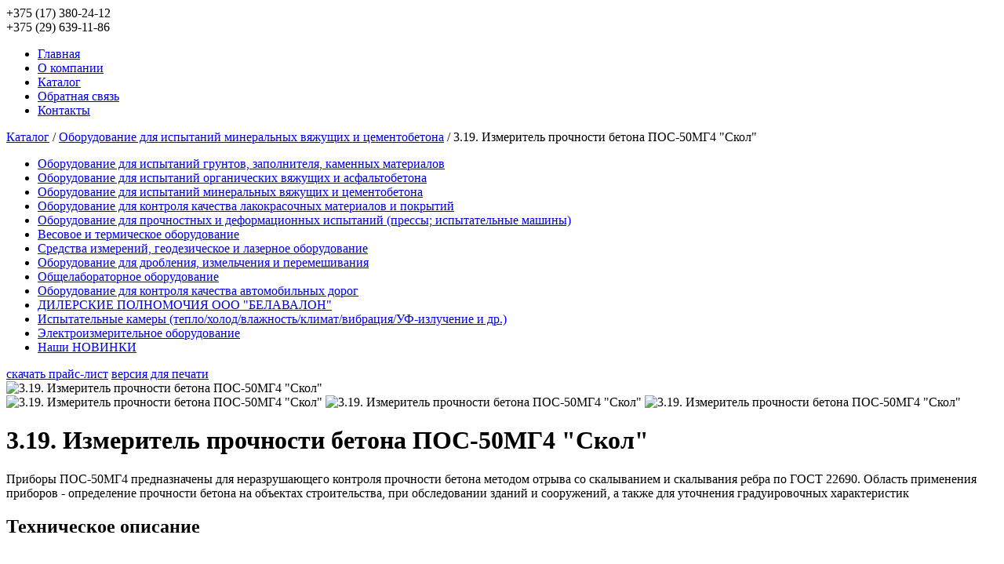

--- FILE ---
content_type: text/html; charset=utf-8
request_url: http://belavalon.by/katalog/product/view/3/202
body_size: 8336
content:
<?xml version="1.0" encoding="utf-8"?>
<!DOCTYPE html PUBLIC "-//W3C//DTD XHTML 1.0 Strict//EN" "http://www.w3.org/TR/xhtml1/DTD/xhtml1-strict.dtd">
<html xmlns="http://www.w3.org/1999/xhtml" xml:lang="ru-ru" lang="ru-ru" dir="ltr" >
  <head>
      <base href="http://belavalon.by/katalog/product/view/3/202" />
  <meta http-equiv="content-type" content="text/html; charset=utf-8" />
  <meta name="generator" content="Joomla! - Open Source Content Management" />
  <title>3.19. Измеритель прочности бетона  ПОС-50МГ4 &quot;Скол&quot;</title>
  <link href="/templates/atomic/favicon.ico" rel="shortcut icon" type="image/vnd.microsoft.icon" />
  <link rel="stylesheet" href="http://belavalon.by/components/com_jshopping/css/default.css" type="text/css" />
  <link rel="stylesheet" href="http://belavalon.by/components/com_jshopping/css/jquery.lightbox-0.5.css" type="text/css" />
  <script src="http://belavalon.by/components/com_jshopping/js/jquery/jquery-1.6.2.min.js" type="text/javascript"></script>
  <script src="http://belavalon.by/components/com_jshopping/js/jquery/jquery-noconflict.js" type="text/javascript"></script>
  <script src="http://belavalon.by/components/com_jshopping/js/jquery/jquery.media.js" type="text/javascript"></script>
  <script src="http://belavalon.by/components/com_jshopping/js/functions.js" type="text/javascript"></script>
  <script src="http://belavalon.by/components/com_jshopping/js/validateForm.js" type="text/javascript"></script>
  <script src="http://belavalon.by/components/com_jshopping/js/jquery/jquery.lightbox-0.5.pack.js" type="text/javascript"></script>
  <script type="text/javascript">
function initJSlightBox(){
                jQuery("a.lightbox").lightBox({
                    imageLoading: "http://belavalon.by/components/com_jshopping/images/loading.gif",
                    imageBtnClose: "http://belavalon.by/components/com_jshopping/images/close.gif",
                    imageBtnPrev: "http://belavalon.by/components/com_jshopping/images/prev.gif",
                    imageBtnNext: "http://belavalon.by/components/com_jshopping/images/next.gif",
                    imageBlank: "http://belavalon.by/components/com_jshopping/images/blank.gif",
                    txtImage: "Изображение",
                    txtOf: "из"
                });
            }
            jQuery(function() { initJSlightBox(); });
  </script>

    <link rel="stylesheet" href="/templates/atomic/css/template.css" type="text/css" />
    <script type="text/javascript" src="http://code.jquery.com/jquery-1.9.1.min.js"></script>
    <script type="text/javascript" src="/templates/atomic/js/template.js"></script>
  </head>
          <body>
        <div class="content_wrapper">
          <div class="top">
            <div class="logo"><a href="/"></a></div>
            <div class="phones"><div class="inline-div">+375 (17) <span>380-24-12</span></div><div class="inline-div">+375 (29) <span>639-11-86</span></div></div>
          </div>
          <div class="topmenu">
                          <!-- The class on the root UL tag was changed to match the Blueprint nav style -->
<ul class="joomla-nav">
<li class="item101"><a href="/" >Главная</a></li><li class="item107"><a href="/o-kompanii" >О компании</a></li><li id="current" class="selected item118"><a href="/katalog" >Каталог</a></li><li class="item120"><a href="/obratnaya-svyaz" >Обратная связь</a></li><li class="item108"><a href="/kontakty" >Контакты</a></li></ul>

                      </div>
                      <div class="content_catalog">
              <div class="content_top_wrapper_catalog"><div class="content_catalog_top"></div></div>
              <div class="content_catalog_footer"></div>
              <div class="content_catalog_inner">
                                  
<div class="breadcrumbs">
<a href="/katalog" class="pathway">Каталог</a> / <a href="/katalog/category/view/3" class="pathway">Оборудование для испытаний минеральных вяжущих и цементобетона</a> / <span>3.19. Измеритель прочности бетона  ПОС-50МГ4 &quot;Скол&quot;</span></div>

                                <div class="catalog_left">
                                      <ul class="catalog_menu">
		<li>
			<div class="jshop_menu_level_0" style="display: block;">
									<a href="/katalog/category/view/1" title="Оборудование для испытаний грунтов, заполнителя, каменных материалов">Оборудование для испытаний грунтов, заполнителя, каменных материалов</a>
							</div>
		</li>
					<li>
			<div class="jshop_menu_level_0" style="display: block;">
									<a href="/katalog/category/view/2" title="Оборудование для испытаний органических вяжущих и асфальтобетона">Оборудование для испытаний органических вяжущих и асфальтобетона</a>
							</div>
		</li>
					<li>
			<div class="jshop_menu_level_0" style="display: block;">
									<a href="/katalog/category/view/3" class="active" title="Оборудование для испытаний минеральных вяжущих и цементобетона">Оборудование для испытаний минеральных вяжущих и цементобетона</a>
							</div>
		</li>
					<li>
			<div class="jshop_menu_level_0" style="display: block;">
									<a href="/katalog/category/view/4" title="Оборудование для контроля качества лакокрасочных материалов и покрытий">Оборудование для контроля качества лакокрасочных материалов и покрытий</a>
							</div>
		</li>
					<li>
			<div class="jshop_menu_level_0" style="display: block;">
									<a href="/katalog/category/view/5" title="Оборудование для прочностных и деформационных испытаний (прессы; испытательные машины)">Оборудование для прочностных и деформационных испытаний (прессы; испытательные машины)</a>
							</div>
		</li>
					<li>
			<div class="jshop_menu_level_0" style="display: block;">
									<a href="/katalog/category/view/6" title="Весовое и термическое оборудование">Весовое и термическое оборудование</a>
							</div>
		</li>
					<li>
			<div class="jshop_menu_level_0" style="display: block;">
									<a href="/katalog/category/view/7" title="Средства измерений, геодезическое и лазерное оборудование">Средства измерений, геодезическое и лазерное оборудование</a>
							</div>
		</li>
					<li>
			<div class="jshop_menu_level_0" style="display: block;">
									<a href="/katalog/category/view/8" title="Оборудование для дробления, измельчения и перемешивания">Оборудование для дробления, измельчения и перемешивания</a>
							</div>
		</li>
					<li>
			<div class="jshop_menu_level_0" style="display: block;">
									<a href="/katalog/category/view/9" title="Общелабораторное оборудование">Общелабораторное оборудование</a>
							</div>
		</li>
					<li>
			<div class="jshop_menu_level_0" style="display: block;">
									<a href="/katalog/category/view/10" title="Оборудование для контроля качества автомобильных дорог">Оборудование для контроля качества автомобильных дорог</a>
							</div>
		</li>
					<li>
			<div class="jshop_menu_level_0" style="display: block;">
									<a href="/katalog/category/view/11" title="ДИЛЕРСКИЕ ПОЛНОМОЧИЯ ООО "БЕЛАВАЛОН"">ДИЛЕРСКИЕ ПОЛНОМОЧИЯ ООО "БЕЛАВАЛОН"</a>
							</div>
		</li>
					<li>
			<div class="jshop_menu_level_0" style="display: block;">
									<a href="/katalog/category/view/12" title="Испытательные камеры (тепло/холод/влажность/климат/вибрация/УФ-излучение и др.)">Испытательные камеры (тепло/холод/влажность/климат/вибрация/УФ-излучение и др.)</a>
							</div>
		</li>
					<li>
			<div class="jshop_menu_level_0" style="display: block;">
									<a href="/katalog/category/view/13" title="Электроизмерительное оборудование">Электроизмерительное оборудование</a>
							</div>
		</li>
					<li>
			<div class="jshop_menu_level_0" style="display: block;">
									<a href="/katalog/category/view/14" title="Наши НОВИНКИ">Наши НОВИНКИ</a>
							</div>
		</li>
			</ul>

                                    <div class="catalog_left_btns">
                    <a class="lnk_price_big" href="/images/price-list.xls">скачать прайс-лист</a>
                    <a class="lnk_print_big" target="_blank" href="/?print">версия для печати</a>
                  </div>
                </div>
                <div class="catalog_right">
                  
<div id="system-message-container">
</div>
                  <script type="text/javascript">
        var translate_not_available = "Нет в наличии";
        var translate_zoom_image = "Увеличить изображение";
    var product_basic_price_volume = 0.0000;
    var product_basic_price_unit_qty = 1;
    var currency_code = "EUR";
    var format_currency = "00 Symb";
    var decimal_count = 2;
    var decimal_symbol = ".";
    var thousand_separator = "";
    var attr_value = new Object();
    var attr_list = new Array();
    var attr_img = new Object();
            var liveurl = 'http://belavalon.by/';
    var liveattrpath = 'http://belavalon.by/components/com_jshopping/files/img_attributes';
    var liveproductimgpath = 'http://belavalon.by/components/com_jshopping/files/img_products';
    var liveimgpath = 'http://belavalon.by/components/com_jshopping/images';
    var urlupdateprice = '/katalog/product/ajax_attrib_select_and_price/202?ajax=1';
    </script><div class="jshop productfull">
<form name="product" method="post" action="/katalog/cart/add" enctype="multipart/form-data" autocomplete="off">
    
    			<div class="product_images">
			<div class="product_master_image">
			
				<span id='list_product_image_middle'>
												<a class="lightbox" id="main_image_full_603" >
					<img id = "main_image_603" src = "http://belavalon.by/components/com_jshopping/files/img_products/full_3.19.1.png" alt="3.19. Измеритель прочности бетона  ПОС-50МГ4 &quot;Скол&quot;" title="3.19. Измеритель прочности бетона  ПОС-50МГ4 &quot;Скол&quot;" />
				</a>
								<a class="lightbox" id="main_image_full_604" style="display:none">
					<img id = "main_image_604" src = "http://belavalon.by/components/com_jshopping/files/img_products/full_3.19.2.jpg" alt="3.19. Измеритель прочности бетона  ПОС-50МГ4 &quot;Скол&quot;" title="3.19. Измеритель прочности бетона  ПОС-50МГ4 &quot;Скол&quot;" />
				</a>
								<a class="lightbox" id="main_image_full_605" style="display:none">
					<img id = "main_image_605" src = "http://belavalon.by/components/com_jshopping/files/img_products/full_3.19.3.jpg" alt="3.19. Измеритель прочности бетона  ПОС-50МГ4 &quot;Скол&quot;" title="3.19. Измеритель прочности бетона  ПОС-50МГ4 &quot;Скол&quot;" />
				</a>
								</span>
							</div>
			<div class="product_slave_image">
								<span id='list_product_image_thumb'>
															<img class="jshop_img_thumb" src="http://belavalon.by/components/com_jshopping/files/img_products/thumb_3.19.1.png" alt="3.19. Измеритель прочности бетона  ПОС-50МГ4 &quot;Скол&quot;" title="3.19. Измеритель прочности бетона  ПОС-50МГ4 &quot;Скол&quot;" onclick="showImage(603)" />
											<img class="jshop_img_thumb" src="http://belavalon.by/components/com_jshopping/files/img_products/thumb_3.19.2.jpg" alt="3.19. Измеритель прочности бетона  ПОС-50МГ4 &quot;Скол&quot;" title="3.19. Измеритель прочности бетона  ПОС-50МГ4 &quot;Скол&quot;" onclick="showImage(604)" />
											<img class="jshop_img_thumb" src="http://belavalon.by/components/com_jshopping/files/img_products/thumb_3.19.3.jpg" alt="3.19. Измеритель прочности бетона  ПОС-50МГ4 &quot;Скол&quot;" title="3.19. Измеритель прочности бетона  ПОС-50МГ4 &quot;Скол&quot;" onclick="showImage(605)" />
													</span>
							</div>
		</div>
		<div class="jshop_prod_short_description">   
			<h1>3.19. Измеритель прочности бетона  ПОС-50МГ4 "Скол"</h1>
			Приборы ПОС-50МГ4 предназначены для неразрушающего контроля прочности бетона методом отрыва со скалыванием и скалывания ребра по ГОСТ 22690.
Область применения приборов - определение прочности бетона на объектах строительства, при обследовании зданий и сооружений, а также для уточнения градуировочных характеристик		</div>  
		<div class="jshop_prod_description">   
			<h2>Техническое описание</h2>
			<p>&nbsp;</p>
<p class="MsoNormal" style="margin-bottom: .0001pt; line-height: normal; mso-outline-level: 1;"><span style="font-size: 10.0pt; font-family: 'Arial','sans-serif'; mso-fareast-font-family: 'Times New Roman'; text-transform: uppercase; mso-font-kerning: 18.0pt; mso-fareast-language: RU;">Измерители прочности бетона ПОС-50МГ4 «Скол», ПОС-50МГ4.О ПОС-50МГ4.П, ПОС-50МГ4.У, ПОС-50МГ4.ОД</span></p>
<p class="MsoNormal" style="margin-bottom: .0001pt; line-height: normal;"><b><span style="font-size: 10.0pt; font-family: 'Arial','sans-serif'; mso-fareast-font-family: 'Times New Roman'; mso-fareast-language: RU;">Утвержден тип средства измерения </span></b></p>
<p class="MsoNormal" style="margin-bottom: .0001pt; line-height: normal;"><b><span style="font-size: 10.0pt; font-family: 'Arial','sans-serif'; mso-fareast-font-family: 'Times New Roman'; mso-fareast-language: RU;">Внесен в Госреестр РФ под № 27498-09 </span></b></p>
<p class="MsoNormal" style="margin-bottom: .0001pt; line-height: normal;"><b><span style="font-size: 10.0pt; font-family: 'Arial','sans-serif'; mso-fareast-font-family: 'Times New Roman'; mso-fareast-language: RU;">Внесен в Госреестры Украины, Казахстана, Беларуси</span></b></p>
<p class="MsoNormal" style="margin-bottom: .0001pt; line-height: normal;"><span style="font-size: 10.0pt; font-family: 'Arial','sans-serif'; mso-fareast-font-family: 'Times New Roman'; mso-fareast-language: RU;"><o:p>&nbsp;</o:p></span></p>
<p class="MsoNormal" style="margin-bottom: .0001pt; text-indent: 8.5pt; line-height: normal;"><span style="font-size: 10.0pt; font-family: 'Arial','sans-serif'; mso-fareast-font-family: 'Times New Roman'; mso-fareast-language: RU;">Приборы <b>ПОС-50МГ4</b> предназначены для неразрушающего контроля прочности бетона методом отрыва со скалыванием и скалывания ребра по ГОСТ 22690.</span></p>
<p class="MsoNormal" style="margin-bottom: .0001pt; text-indent: 8.5pt; line-height: normal;"><span style="font-size: 10.0pt; font-family: 'Arial','sans-serif'; mso-fareast-font-family: 'Times New Roman'; mso-fareast-language: RU;">Область применения приборов - определение прочности бетона на объектах строительства, при обследовании зданий и сооружений, а также для уточнения градуировочных характеристик ударно-импульсных и ультразвуковых приборов, в соответствии с Приложением №9 ГОСТ 22690.</span></p>
<p class="MsoNormal" style="margin-bottom: .0001pt; text-indent: 8.5pt; line-height: normal;"><span style="font-size: 10.0pt; font-family: 'Arial','sans-serif'; mso-fareast-font-family: 'Times New Roman'; mso-fareast-language: RU;">Отличительной особенностью приборов является устройство для измерения величины проскальзывания анкера и электронный силоизмеритель, обеспечивающий индикацию текущей нагрузки и скорости нагружения с фиксацией усилия вырыва.</span></p>
<p class="MsoNormal" style="margin-bottom: .0001pt; text-indent: 8.5pt; line-height: normal;"><span style="font-size: 10.0pt; font-family: 'Arial','sans-serif'; mso-fareast-font-family: 'Times New Roman'; mso-fareast-language: RU;">С целью повышения точности и производительности контроля в приборе, в зависимости от вида испытаний, предусмотрена возможность установки следующих параметров: вид бетона, условия твердения бетона, крупность заполнителя, типоразмер анкера и тип контролируемого изделия.</span></p>
<p class="MsoNormal" style="margin-bottom: .0001pt; text-indent: 8.5pt; line-height: normal;"><span style="font-size: 10.0pt; font-family: 'Arial','sans-serif'; mso-fareast-font-family: 'Times New Roman'; mso-fareast-language: RU;">Ввод параметров осуществляется с клавиатуры приборов, при этом обеспечивается выбор коэффициентов для автоматического вычисления прочности бетона по результатам нагружения (вырыва фрагмента бетона).</span></p>
<p class="MsoNormal" style="margin-bottom: .0001pt; text-indent: 8.5pt; line-height: normal;"><span style="font-size: 10.0pt; font-family: 'Arial','sans-serif'; mso-fareast-font-family: 'Times New Roman'; mso-fareast-language: RU;"><o:p>&nbsp;</o:p></span></p>
<p class="MsoNormal" style="margin-bottom: .0001pt; text-indent: 8.5pt; line-height: normal;"><b><span style="font-size: 10.0pt; font-family: 'Arial','sans-serif'; mso-fareast-font-family: 'Times New Roman'; mso-fareast-language: RU;">Существуют пять модификаций:</span></b></p>
<p class="MsoNormal" style="margin-bottom: .0001pt; text-indent: 8.5pt; line-height: normal;"><b><span style="font-size: 10.0pt; font-family: 'Arial','sans-serif'; mso-fareast-font-family: 'Times New Roman'; mso-fareast-language: RU;">ПОС-50МГ4 «Скол»</span></b><span style="font-size: 10.0pt; font-family: 'Arial','sans-serif'; mso-fareast-font-family: 'Times New Roman'; mso-fareast-language: RU;"> - комплектуется сменными насадками: рамой и опорной плитой, обеспечивающими испытание бетона, как методом скалывания ребра, так и методом отрыва со скалыванием.</span></p>
<p class="MsoNormal" style="margin-bottom: .0001pt; text-indent: 8.5pt; line-height: normal;"><b><span style="font-size: 10.0pt; font-family: 'Arial','sans-serif'; mso-fareast-font-family: 'Times New Roman'; mso-fareast-language: RU;">ПОС-50МГ4.О</span></b><span style="font-size: 10.0pt; font-family: 'Arial','sans-serif'; mso-fareast-font-family: 'Times New Roman'; mso-fareast-language: RU;"> - снабжен силовозбудителем с осевым расположением рабочего цилиндра и поршневого насоса, применяется для испытаний методом отрыва со скалыванием.</span></p>
<p class="MsoNormal" style="margin-bottom: .0001pt; text-indent: 8.5pt; line-height: normal;"><b><span style="font-size: 10.0pt; font-family: 'Arial','sans-serif'; mso-fareast-font-family: 'Times New Roman'; mso-fareast-language: RU;">ПОС-50МГ4.ОД</span></b><span style="font-size: 10.0pt; font-family: 'Arial','sans-serif'; mso-fareast-font-family: 'Times New Roman'; mso-fareast-language: RU;"> - дополнительно комплектуется датчиком перемещения, измеряющим ход штока силовозбудителя и имеет функцию автоматической корректировки прочности.</span></p>
<p class="MsoNormal" style="margin-bottom: .0001pt; text-indent: 8.5pt; line-height: normal;"><b><span style="font-size: 10.0pt; font-family: 'Arial','sans-serif'; mso-fareast-font-family: 'Times New Roman'; mso-fareast-language: RU;">ПОС-50МГ4.П</span></b><span style="font-size: 10.0pt; font-family: 'Arial','sans-serif'; mso-fareast-font-family: 'Times New Roman'; mso-fareast-language: RU;"> - снабжен силовозбудителем с параллельным расположением рабочего цилиндра и поршневого насоса, применяется для испытаний методами отрыва со скалыванием и скалывания ребра.</span></p>
<p class="MsoNormal" style="margin-bottom: .0001pt; text-indent: 8.5pt; line-height: normal;"><b><span style="font-size: 10.0pt; font-family: 'Arial','sans-serif'; mso-fareast-font-family: 'Times New Roman'; mso-fareast-language: RU;">ПОС-50МГ4.У</span></b><span style="font-size: 10.0pt; font-family: 'Arial','sans-serif'; mso-fareast-font-family: 'Times New Roman'; mso-fareast-language: RU;"> - имеет усиленную опорную плиту и силовозбудитель, применяется для испытаний методом отрыва со скалыванием, вырыва анкеров с усилием до 100кН.</span></p>
<p class="MsoNormal" style="margin-bottom: .0001pt; text-indent: 8.5pt; line-height: normal;"><span style="font-size: 10.0pt; font-family: 'Arial','sans-serif'; mso-fareast-font-family: 'Times New Roman'; mso-fareast-language: RU;">Приборы оснащены энергонезависимой памятью 200 результатов измерений и имеют режимы установления индивидуальных градуировочных зависимостей и передачи данных на ПК. Занесенные в память приборов результаты измерения маркируются типом контролируемого изделия, датой и временем измерения. Индикация цифровая в кН и МПа</span></p>
<p class="MsoNormal" style="margin-bottom: .0001pt; text-indent: 8.5pt; line-height: normal;"><span style="font-size: 10.0pt; font-family: 'Arial','sans-serif'; mso-fareast-font-family: 'Times New Roman'; mso-fareast-language: RU;"><o:p>&nbsp;</o:p></span></p>
<p class="MsoNormal" style="margin-bottom: .0001pt; line-height: normal; mso-outline-level: 2;"><b><span style="font-size: 10.0pt; font-family: 'Arial','sans-serif'; mso-fareast-font-family: 'Times New Roman'; text-transform: uppercase; mso-fareast-language: RU;">Технические характеристики </span></b></p>
<table class="MsoNormalTable" border="1" cellspacing="0" cellpadding="0" style="border-collapse: collapse; width: 644px; border-width: medium; border-color: currentColor; border-style: none;">
<tbody>
<tr style="mso-yfti-irow: 0; mso-yfti-firstrow: yes;">
<td width="151" style="width: 113.5pt; border: solid windowtext 1.0pt; mso-border-alt: solid windowtext .5pt; padding: 2.25pt 2.25pt 2.25pt 9.75pt;">
<p class="MsoNormal" style="margin-bottom: .0001pt; line-height: normal;"><span style="font-size: 10.0pt; font-family: 'Arial','sans-serif';">Наименование характеристик</span></p>
</td>
<td width="100" style="width: 75.25pt; border: solid windowtext 1.0pt; border-left: none; mso-border-left-alt: solid windowtext .5pt; mso-border-alt: solid windowtext .5pt; padding: 2.25pt 2.25pt 2.25pt 9.75pt;">
<p class="MsoNormal" style="margin-bottom: .0001pt; line-height: normal;"><span style="font-size: 10.0pt; font-family: 'Arial','sans-serif';">ПОС-50МГ4 «СКОЛ»</span></p>
</td>
<td width="102" style="width: 76.15pt; border: solid windowtext 1.0pt; border-left: none; mso-border-left-alt: solid windowtext .5pt; mso-border-alt: solid windowtext .5pt; padding: 2.25pt 2.25pt 2.25pt 9.75pt;">
<p class="MsoNormal" style="margin-bottom: .0001pt; line-height: normal;"><span style="font-size: 10.0pt; font-family: 'Arial','sans-serif';">ПОС-50МГ4.О</span></p>
</td>
<td width="98" style="width: 73.2pt; border: solid windowtext 1.0pt; border-left: none; mso-border-left-alt: solid windowtext .5pt; mso-border-alt: solid windowtext .5pt; padding: 2.25pt 2.25pt 2.25pt 9.75pt;">
<p class="MsoNormal" style="margin-bottom: .0001pt; line-height: normal;"><span style="font-size: 10.0pt; font-family: 'Arial','sans-serif';">ПОС-50МГ4.ОД</span></p>
</td>
<td width="97" style="width: 72.6pt; border: solid windowtext 1.0pt; border-left: none; mso-border-left-alt: solid windowtext .5pt; mso-border-alt: solid windowtext .5pt; padding: 2.25pt 2.25pt 2.25pt 9.75pt;">
<p class="MsoNormal" style="margin-bottom: .0001pt; line-height: normal;"><span style="font-size: 10.0pt; font-family: 'Arial','sans-serif';">ПОС-50МГ4.П</span></p>
</td>
<td width="97" style="width: 72.55pt; border: solid windowtext 1.0pt; border-left: none; mso-border-left-alt: solid windowtext .5pt; mso-border-alt: solid windowtext .5pt; padding: 2.25pt 2.25pt 2.25pt 9.75pt;">
<p class="MsoNormal" style="margin-bottom: .0001pt; line-height: normal;"><span style="font-size: 10.0pt; font-family: 'Arial','sans-serif';">ПОС-50МГ4.У</span></p>
</td>
</tr>
<tr style="mso-yfti-irow: 1;">
<td width="151" style="width: 113.5pt; border: solid windowtext 1.0pt; border-top: none; mso-border-top-alt: solid windowtext .5pt; mso-border-alt: solid windowtext .5pt; padding: 2.25pt 2.25pt 2.25pt 9.75pt;">
<p class="MsoNormal" style="margin-bottom: .0001pt; line-height: normal;"><span style="font-size: 10.0pt; font-family: 'Arial','sans-serif';">Цена, рублей (НДС не облагается)</span></p>
</td>
<td width="100" style="width: 75.25pt; border-top: none; border-left: none; border-bottom: solid windowtext 1.0pt; border-right: solid windowtext 1.0pt; mso-border-top-alt: solid windowtext .5pt; mso-border-left-alt: solid windowtext .5pt; mso-border-alt: solid windowtext .5pt; padding: 2.25pt 2.25pt 2.25pt 9.75pt;">
<p class="MsoNormal" style="margin-bottom: .0001pt; line-height: normal;"><span style="font-size: 10.0pt; font-family: 'Arial','sans-serif';">84 000</span></p>
</td>
<td width="102" style="width: 76.15pt; border-top: none; border-left: none; border-bottom: solid windowtext 1.0pt; border-right: solid windowtext 1.0pt; mso-border-top-alt: solid windowtext .5pt; mso-border-left-alt: solid windowtext .5pt; mso-border-alt: solid windowtext .5pt; padding: 2.25pt 2.25pt 2.25pt 9.75pt;">
<p class="MsoNormal" style="margin-bottom: .0001pt; line-height: normal;"><span style="font-size: 10.0pt; font-family: 'Arial','sans-serif';">63 000</span></p>
</td>
<td width="98" style="width: 73.2pt; border-top: none; border-left: none; border-bottom: solid windowtext 1.0pt; border-right: solid windowtext 1.0pt; mso-border-top-alt: solid windowtext .5pt; mso-border-left-alt: solid windowtext .5pt; mso-border-alt: solid windowtext .5pt; padding: 2.25pt 2.25pt 2.25pt 9.75pt;">
<p class="MsoNormal" style="margin-bottom: .0001pt; line-height: normal;"><span style="font-size: 10.0pt; font-family: 'Arial','sans-serif';">72 000</span></p>
</td>
<td width="97" style="width: 72.6pt; border-top: none; border-left: none; border-bottom: solid windowtext 1.0pt; border-right: solid windowtext 1.0pt; mso-border-top-alt: solid windowtext .5pt; mso-border-left-alt: solid windowtext .5pt; mso-border-alt: solid windowtext .5pt; padding: 2.25pt 2.25pt 2.25pt 9.75pt;">
<p class="MsoNormal" style="margin-bottom: .0001pt; line-height: normal;"><span style="font-size: 10.0pt; font-family: 'Arial','sans-serif';">63 000</span></p>
</td>
<td width="97" style="width: 72.55pt; border-top: none; border-left: none; border-bottom: solid windowtext 1.0pt; border-right: solid windowtext 1.0pt; mso-border-top-alt: solid windowtext .5pt; mso-border-left-alt: solid windowtext .5pt; mso-border-alt: solid windowtext .5pt; padding: 2.25pt 2.25pt 2.25pt 9.75pt;">
<p class="MsoNormal" style="margin-bottom: .0001pt; line-height: normal;"><span style="font-size: 10.0pt; font-family: 'Arial','sans-serif';">85 000</span></p>
</td>
</tr>
<tr style="mso-yfti-irow: 2;">
<td width="151" style="width: 113.5pt; border: solid windowtext 1.0pt; border-top: none; mso-border-top-alt: solid windowtext .5pt; mso-border-alt: solid windowtext .5pt; padding: 2.25pt 2.25pt 2.25pt 9.75pt;">
<p class="MsoNormal" style="margin-bottom: .0001pt; line-height: normal;"><span style="font-size: 10.0pt; font-family: 'Arial','sans-serif';">Диапазон измерения прочности, МПа</span></p>
</td>
<td width="493" colspan="5" style="width: 369.75pt; border-top: none; border-left: none; border-bottom: solid windowtext 1.0pt; border-right: solid windowtext 1.0pt; mso-border-top-alt: solid windowtext .5pt; mso-border-left-alt: solid windowtext .5pt; mso-border-alt: solid windowtext .5pt; padding: 2.25pt 2.25pt 2.25pt 9.75pt;">
<p class="MsoNormal" style="margin-bottom: .0001pt; line-height: normal;"><span style="font-size: 10.0pt; font-family: 'Arial','sans-serif';">5…100</span></p>
</td>
</tr>
<tr style="mso-yfti-irow: 3;">
<td width="151" style="width: 113.5pt; border: solid windowtext 1.0pt; border-top: none; mso-border-top-alt: solid windowtext .5pt; mso-border-alt: solid windowtext .5pt; padding: 2.25pt 2.25pt 2.25pt 9.75pt;">
<p class="MsoNormal" style="margin-bottom: .0001pt; line-height: normal;"><span style="font-size: 10.0pt; font-family: 'Arial','sans-serif';">Предельное усилие скалывания (вырыва), кН</span></p>
</td>
<td width="396" colspan="4" style="width: 297.2pt; border-top: none; border-left: none; border-bottom: solid windowtext 1.0pt; border-right: solid windowtext 1.0pt; mso-border-top-alt: solid windowtext .5pt; mso-border-left-alt: solid windowtext .5pt; mso-border-alt: solid windowtext .5pt; padding: 2.25pt 2.25pt 2.25pt 9.75pt;">
<p class="MsoNormal" style="margin-bottom: .0001pt; line-height: normal;"><span style="font-size: 10.0pt; font-family: 'Arial','sans-serif';">5…60</span></p>
</td>
<td width="97" style="width: 72.55pt; border-top: none; border-left: none; border-bottom: solid windowtext 1.0pt; border-right: solid windowtext 1.0pt; mso-border-top-alt: solid windowtext .5pt; mso-border-left-alt: solid windowtext .5pt; mso-border-alt: solid windowtext .5pt; padding: 2.25pt 2.25pt 2.25pt 9.75pt;">
<p class="MsoNormal" style="margin-bottom: .0001pt; line-height: normal;"><span style="font-size: 10.0pt; font-family: 'Arial','sans-serif';">7…100</span></p>
</td>
</tr>
<tr style="mso-yfti-irow: 4;">
<td width="151" style="width: 113.5pt; border: solid windowtext 1.0pt; border-top: none; mso-border-top-alt: solid windowtext .5pt; mso-border-alt: solid windowtext .5pt; padding: 2.25pt 2.25pt 2.25pt 9.75pt;">
<p class="MsoNormal" style="margin-bottom: .0001pt; line-height: normal;"><span style="font-size: 10.0pt; font-family: 'Arial','sans-serif';">Основная относительная погрешность измерения силы, не более, %</span></p>
</td>
<td width="493" colspan="5" style="width: 369.75pt; border-top: none; border-left: none; border-bottom: solid windowtext 1.0pt; border-right: solid windowtext 1.0pt; mso-border-top-alt: solid windowtext .5pt; mso-border-left-alt: solid windowtext .5pt; mso-border-alt: solid windowtext .5pt; padding: 2.25pt 2.25pt 2.25pt 9.75pt;">
<p class="MsoNormal" style="margin-bottom: .0001pt; line-height: normal;"><span style="font-size: 10.0pt; font-family: 'Arial','sans-serif';">± 2</span></p>
</td>
</tr>
<tr style="mso-yfti-irow: 5;">
<td width="644" colspan="6" style="width: 483.25pt; border: solid windowtext 1.0pt; border-top: none; mso-border-top-alt: solid windowtext .5pt; mso-border-alt: solid windowtext .5pt; padding: 2.25pt 2.25pt 2.25pt 9.75pt;">
<p class="MsoNormal" style="margin-bottom: .0001pt; line-height: normal;"><span style="font-size: 10.0pt; font-family: 'Arial','sans-serif';">Габаритные размеры, мм:&nbsp;</span></p>
</td>
</tr>
<tr style="mso-yfti-irow: 6;">
<td width="151" style="width: 113.5pt; border: solid windowtext 1.0pt; border-top: none; mso-border-top-alt: solid windowtext .5pt; mso-border-alt: solid windowtext .5pt; padding: 2.25pt 2.25pt 2.25pt 9.75pt;">
<p class="MsoNormal" style="margin-bottom: .0001pt; line-height: normal;"><span style="font-size: 10.0pt; font-family: 'Arial','sans-serif';">- силовозбудителя в сборе</span></p>
</td>
<td width="100" style="width: 75.25pt; border-top: none; border-left: none; border-bottom: solid windowtext 1.0pt; border-right: solid windowtext 1.0pt; mso-border-top-alt: solid windowtext .5pt; mso-border-left-alt: solid windowtext .5pt; mso-border-alt: solid windowtext .5pt; padding: 2.25pt 2.25pt 2.25pt 9.75pt;">
<p class="MsoNormal" style="margin-bottom: .0001pt; line-height: normal;"><span style="font-size: 10.0pt; font-family: 'Arial','sans-serif';">220х270х550</span></p>
</td>
<td width="102" style="width: 76.15pt; border-top: none; border-left: none; border-bottom: solid windowtext 1.0pt; border-right: solid windowtext 1.0pt; mso-border-top-alt: solid windowtext .5pt; mso-border-left-alt: solid windowtext .5pt; mso-border-alt: solid windowtext .5pt; padding: 2.25pt 2.25pt 2.25pt 9.75pt;">
<p class="MsoNormal" style="margin-bottom: .0001pt; line-height: normal;"><span style="font-size: 10.0pt; font-family: 'Arial','sans-serif';">220х270х550</span></p>
</td>
<td width="98" style="width: 73.2pt; border-top: none; border-left: none; border-bottom: solid windowtext 1.0pt; border-right: solid windowtext 1.0pt; mso-border-top-alt: solid windowtext .5pt; mso-border-left-alt: solid windowtext .5pt; mso-border-alt: solid windowtext .5pt; padding: 2.25pt 2.25pt 2.25pt 9.75pt;">
<p class="MsoNormal" style="margin-bottom: .0001pt; line-height: normal;"><span style="font-size: 10.0pt; font-family: 'Arial','sans-serif';">220х270х550</span></p>
</td>
<td width="97" style="width: 72.6pt; border-top: none; border-left: none; border-bottom: solid windowtext 1.0pt; border-right: solid windowtext 1.0pt; mso-border-top-alt: solid windowtext .5pt; mso-border-left-alt: solid windowtext .5pt; mso-border-alt: solid windowtext .5pt; padding: 2.25pt 2.25pt 2.25pt 9.75pt;">
<p class="MsoNormal" style="margin-bottom: .0001pt; line-height: normal;"><span style="font-size: 10.0pt; font-family: 'Arial','sans-serif';">220х270х550</span></p>
</td>
<td width="97" style="width: 72.55pt; border-top: none; border-left: none; border-bottom: solid windowtext 1.0pt; border-right: solid windowtext 1.0pt; mso-border-top-alt: solid windowtext .5pt; mso-border-left-alt: solid windowtext .5pt; mso-border-alt: solid windowtext .5pt; padding: 2.25pt 2.25pt 2.25pt 9.75pt;">
<p class="MsoNormal" style="margin-bottom: .0001pt; line-height: normal;"><span style="font-size: 10.0pt; font-family: 'Arial','sans-serif';">220х270х570</span></p>
</td>
</tr>
<tr style="mso-yfti-irow: 7;">
<td width="151" style="width: 113.5pt; border: solid windowtext 1.0pt; border-top: none; mso-border-top-alt: solid windowtext .5pt; mso-border-alt: solid windowtext .5pt; padding: 2.25pt 2.25pt 2.25pt 9.75pt;">
<p class="MsoNormal" style="margin-bottom: .0001pt; line-height: normal;"><span style="font-size: 10.0pt; font-family: 'Arial','sans-serif';">- электронного блока</span></p>
</td>
<td width="100" style="width: 75.25pt; border-top: none; border-left: none; border-bottom: solid windowtext 1.0pt; border-right: solid windowtext 1.0pt; mso-border-top-alt: solid windowtext .5pt; mso-border-left-alt: solid windowtext .5pt; mso-border-alt: solid windowtext .5pt; padding: 2.25pt 2.25pt 2.25pt 9.75pt;">
<p class="MsoNormal" style="margin-bottom: .0001pt; line-height: normal;"><span style="font-size: 10.0pt; font-family: 'Arial','sans-serif';">80x80x60</span></p>
</td>
<td width="102" style="width: 76.15pt; border-top: none; border-left: none; border-bottom: solid windowtext 1.0pt; border-right: solid windowtext 1.0pt; mso-border-top-alt: solid windowtext .5pt; mso-border-left-alt: solid windowtext .5pt; mso-border-alt: solid windowtext .5pt; padding: 2.25pt 2.25pt 2.25pt 9.75pt;">
<p class="MsoNormal" style="margin-bottom: .0001pt; line-height: normal;"><span style="font-size: 10.0pt; font-family: 'Arial','sans-serif';">80x80x60</span></p>
</td>
<td width="98" style="width: 73.2pt; border-top: none; border-left: none; border-bottom: solid windowtext 1.0pt; border-right: solid windowtext 1.0pt; mso-border-top-alt: solid windowtext .5pt; mso-border-left-alt: solid windowtext .5pt; mso-border-alt: solid windowtext .5pt; padding: 2.25pt 2.25pt 2.25pt 9.75pt;">
<p class="MsoNormal" style="margin-bottom: .0001pt; line-height: normal;"><span style="font-size: 10.0pt; font-family: 'Arial','sans-serif';">80x80x60</span></p>
</td>
<td width="97" style="width: 72.6pt; border-top: none; border-left: none; border-bottom: solid windowtext 1.0pt; border-right: solid windowtext 1.0pt; mso-border-top-alt: solid windowtext .5pt; mso-border-left-alt: solid windowtext .5pt; mso-border-alt: solid windowtext .5pt; padding: 2.25pt 2.25pt 2.25pt 9.75pt;">
<p class="MsoNormal" style="margin-bottom: .0001pt; line-height: normal;"><span style="font-size: 10.0pt; font-family: 'Arial','sans-serif';">80x80x60</span></p>
</td>
<td width="97" style="width: 72.55pt; border-top: none; border-left: none; border-bottom: solid windowtext 1.0pt; border-right: solid windowtext 1.0pt; mso-border-top-alt: solid windowtext .5pt; mso-border-left-alt: solid windowtext .5pt; mso-border-alt: solid windowtext .5pt; padding: 2.25pt 2.25pt 2.25pt 9.75pt;">
<p class="MsoNormal" style="margin-bottom: .0001pt; line-height: normal;"><span style="font-size: 10.0pt; font-family: 'Arial','sans-serif';">80x80x60</span></p>
</td>
</tr>
<tr style="mso-yfti-irow: 8;">
<td width="151" style="width: 113.5pt; border: solid windowtext 1.0pt; border-top: none; mso-border-top-alt: solid windowtext .5pt; mso-border-alt: solid windowtext .5pt; padding: 2.25pt 2.25pt 2.25pt 9.75pt;">
<p class="MsoNormal" style="margin-bottom: .0001pt; line-height: normal;"><span style="font-size: 10.0pt; font-family: 'Arial','sans-serif';">- силовозбудителя на раме «Скол»</span></p>
</td>
<td width="100" style="width: 75.25pt; border-top: none; border-left: none; border-bottom: solid windowtext 1.0pt; border-right: solid windowtext 1.0pt; mso-border-top-alt: solid windowtext .5pt; mso-border-left-alt: solid windowtext .5pt; mso-border-alt: solid windowtext .5pt; padding: 2.25pt 2.25pt 2.25pt 9.75pt;">
<p class="MsoNormal" style="margin-bottom: .0001pt; line-height: normal;"><span style="font-size: 10.0pt; font-family: 'Arial','sans-serif';">730x150x360</span></p>
</td>
<td width="102" style="width: 76.15pt; border-top: none; border-left: none; border-bottom: solid windowtext 1.0pt; border-right: solid windowtext 1.0pt; mso-border-top-alt: solid windowtext .5pt; mso-border-left-alt: solid windowtext .5pt; mso-border-alt: solid windowtext .5pt; padding: 2.25pt 2.25pt 2.25pt 9.75pt;">
<p class="MsoNormal" style="margin-bottom: .0001pt; line-height: normal;"><span style="font-size: 10.0pt; font-family: 'Arial','sans-serif';">–</span></p>
</td>
<td width="98" style="width: 73.2pt; border-top: none; border-left: none; border-bottom: solid windowtext 1.0pt; border-right: solid windowtext 1.0pt; mso-border-top-alt: solid windowtext .5pt; mso-border-left-alt: solid windowtext .5pt; mso-border-alt: solid windowtext .5pt; padding: 2.25pt 2.25pt 2.25pt 9.75pt;">
<p class="MsoNormal" style="margin-bottom: .0001pt; line-height: normal;"><span style="font-size: 10.0pt; font-family: 'Arial','sans-serif';">–</span></p>
</td>
<td width="97" style="width: 72.6pt; border-top: none; border-left: none; border-bottom: solid windowtext 1.0pt; border-right: solid windowtext 1.0pt; mso-border-top-alt: solid windowtext .5pt; mso-border-left-alt: solid windowtext .5pt; mso-border-alt: solid windowtext .5pt; padding: 2.25pt 2.25pt 2.25pt 9.75pt;">
<p class="MsoNormal" style="margin-bottom: .0001pt; line-height: normal;"><span style="font-size: 10.0pt; font-family: 'Arial','sans-serif';">–</span></p>
</td>
<td width="97" style="width: 72.55pt; border-top: none; border-left: none; border-bottom: solid windowtext 1.0pt; border-right: solid windowtext 1.0pt; mso-border-top-alt: solid windowtext .5pt; mso-border-left-alt: solid windowtext .5pt; mso-border-alt: solid windowtext .5pt; padding: 2.25pt 2.25pt 2.25pt 9.75pt;">
<p class="MsoNormal" style="margin-bottom: .0001pt; line-height: normal;"><span style="font-size: 10.0pt; font-family: 'Arial','sans-serif';">–</span></p>
</td>
</tr>
<tr style="mso-yfti-irow: 9; mso-yfti-lastrow: yes;">
<td width="151" style="width: 113.5pt; border: solid windowtext 1.0pt; border-top: none; mso-border-top-alt: solid windowtext .5pt; mso-border-alt: solid windowtext .5pt; padding: 2.25pt 2.25pt 2.25pt 9.75pt;">
<p class="MsoNormal" style="margin-bottom: .0001pt; line-height: normal;"><span style="font-size: 10.0pt; font-family: 'Arial','sans-serif';">Масса в полной комплектации, не более, кг</span></p>
</td>
<td width="100" style="width: 75.25pt; border-top: none; border-left: none; border-bottom: solid windowtext 1.0pt; border-right: solid windowtext 1.0pt; mso-border-top-alt: solid windowtext .5pt; mso-border-left-alt: solid windowtext .5pt; mso-border-alt: solid windowtext .5pt; padding: 2.25pt 2.25pt 2.25pt 9.75pt;">
<p class="MsoNormal" style="margin-bottom: .0001pt; line-height: normal;"><span style="font-size: 10.0pt; font-family: 'Arial','sans-serif';">16</span></p>
</td>
<td width="102" style="width: 76.15pt; border-top: none; border-left: none; border-bottom: solid windowtext 1.0pt; border-right: solid windowtext 1.0pt; mso-border-top-alt: solid windowtext .5pt; mso-border-left-alt: solid windowtext .5pt; mso-border-alt: solid windowtext .5pt; padding: 2.25pt 2.25pt 2.25pt 9.75pt;">
<p class="MsoNormal" style="margin-bottom: .0001pt; line-height: normal;"><span style="font-size: 10.0pt; font-family: 'Arial','sans-serif';">6,3</span></p>
</td>
<td width="98" style="width: 73.2pt; border-top: none; border-left: none; border-bottom: solid windowtext 1.0pt; border-right: solid windowtext 1.0pt; mso-border-top-alt: solid windowtext .5pt; mso-border-left-alt: solid windowtext .5pt; mso-border-alt: solid windowtext .5pt; padding: 2.25pt 2.25pt 2.25pt 9.75pt;">
<p class="MsoNormal" style="margin-bottom: .0001pt; line-height: normal;"><span style="font-size: 10.0pt; font-family: 'Arial','sans-serif';">6,4</span></p>
</td>
<td width="97" style="width: 72.6pt; border-top: none; border-left: none; border-bottom: solid windowtext 1.0pt; border-right: solid windowtext 1.0pt; mso-border-top-alt: solid windowtext .5pt; mso-border-left-alt: solid windowtext .5pt; mso-border-alt: solid windowtext .5pt; padding: 2.25pt 2.25pt 2.25pt 9.75pt;">
<p class="MsoNormal" style="margin-bottom: .0001pt; line-height: normal;"><span style="font-size: 10.0pt; font-family: 'Arial','sans-serif';">6,0</span></p>
</td>
<td width="97" style="width: 72.55pt; border-top: none; border-left: none; border-bottom: solid windowtext 1.0pt; border-right: solid windowtext 1.0pt; mso-border-top-alt: solid windowtext .5pt; mso-border-left-alt: solid windowtext .5pt; mso-border-alt: solid windowtext .5pt; padding: 2.25pt 2.25pt 2.25pt 9.75pt;">
<p class="MsoNormal" style="margin-bottom: .0001pt; line-height: normal;"><span style="font-size: 10.0pt; font-family: 'Arial','sans-serif';">14,0</span></p>
</td>
</tr>
</tbody>
</table>
<p class="MsoNormal" style="margin-bottom: .0001pt; line-height: normal; mso-outline-level: 2;"><b><span style="font-size: 10.0pt; font-family: 'Arial','sans-serif'; mso-fareast-font-family: 'Times New Roman'; text-transform: uppercase; mso-fareast-language: RU;"><o:p>&nbsp;</o:p></span></b></p>
<p class="MsoNormal" style="margin-bottom: .0001pt; line-height: normal; mso-outline-level: 2;"><b><span style="font-size: 10.0pt; font-family: 'Arial','sans-serif'; mso-fareast-font-family: 'Times New Roman'; text-transform: uppercase; mso-fareast-language: RU;">Комплект поставки </span></b></p>
<p class="MsoNormal" style="margin-bottom: .0001pt; line-height: normal;"><span style="font-size: 10.0pt; font-family: 'Arial','sans-serif'; mso-fareast-font-family: 'Times New Roman'; mso-fareast-language: RU;">Силовозбудитель с анкерами, электронный блок, бур (2 шт), шлямбур, ремень, упаковочный кейс, руководство по эксплуатации, соединительный кабель, кабель связи с ПК, СD с программным обеспечением.</span></p>
<p class="MsoNormal" style="margin-bottom: .0001pt; line-height: normal;"><span style="font-size: 10.0pt; font-family: 'Arial','sans-serif'; mso-fareast-font-family: 'Times New Roman'; mso-fareast-language: RU;">Дополнительно для ПОС-50МГ4 «Скол» поставляются: силовая рама для испытаний методом скалывания ребра.</span></p>
<p class="MsoNormal" style="margin-bottom: .0001pt; line-height: normal;"><span style="font-size: 10.0pt; font-family: 'Arial','sans-serif'; mso-fareast-font-family: 'Times New Roman'; mso-fareast-language: RU;">По спецзаказу: силовая рама и динамометры эталонные ДМР-МГ4 для калибровки (поверки) приборов.</span></p>
<p class="MsoNormal" style="margin-bottom: .0001pt; line-height: normal;"><span style="font-size: 10.0pt; font-family: 'Arial','sans-serif'; mso-fareast-font-family: 'Times New Roman'; mso-fareast-language: RU;">Гарантийный срок эксплуатации 18 месяцев.</span></p>
<p>&nbsp;</p>		</div>
    <input type="hidden" name="to" id='to' value="cart" />
<input type="hidden" name="product_id" id="product_id" value="202" />
<input type="hidden" name="category_id" id="category_id" value="3" />
</form>

<div id="list_product_demofiles"></div>
</div>
                </div>
                <div style="clear:both"></div>
              </div>
            </div>
                  </div>
        <div class="footer">
          <div class="copyr">
            <p>Белавалон</p>
            <p>РБ, 2017</p>
          </div>
          <div class="footer_links">
            <a href="/images/price-list.xls" class="lnk_price">скачать прайс-лист</a>
            <a href="/obratnaya-svyaz" class="lnk_send">написать письмо</a>
            <a href="/kontakty" class="lnk_contacts">контакты</a>
          </div>
          <div class="dev_copyr">
            <a href="http://dmedia.by/" target="_blank" rel="nofollow">Разработка сайта<br>
            <span>Digital Media</span></a>

          </div>
        </div>
        
        <!-- Yandex.Metrika counter -->
<script type="text/javascript">
    (function (d, w, c) {
        (w[c] = w[c] || []).push(function() {
            try {
                w.yaCounter44960926 = new Ya.Metrika({
                    id:44960926,
                    clickmap:true,
                    trackLinks:true,
                    accurateTrackBounce:true
                });
            } catch(e) { }
        });

        var n = d.getElementsByTagName("script")[0],
            s = d.createElement("script"),
            f = function () { n.parentNode.insertBefore(s, n); };
        s.type = "text/javascript";
        s.async = true;
        s.src = "https://mc.yandex.ru/metrika/watch.js";

        if (w.opera == "[object Opera]") {
            d.addEventListener("DOMContentLoaded", f, false);
        } else { f(); }
    })(document, window, "yandex_metrika_callbacks");
</script>
<noscript><div><img src="https://mc.yandex.ru/watch/44960926" style="position:absolute; left:-9999px;" alt="" /></div></noscript>
<!-- /Yandex.Metrika counter -->
        <script>
  (function(i,s,o,g,r,a,m){i['GoogleAnalyticsObject']=r;i[r]=i[r]||function(){
  (i[r].q=i[r].q||[]).push(arguments)},i[r].l=1*new Date();a=s.createElement(o),
  m=s.getElementsByTagName(o)[0];a.async=1;a.src=g;m.parentNode.insertBefore(a,m)
  })(window,document,'script','https://www.google-analytics.com/analytics.js','ga');

  ga('create', 'UA-100893945-1', 'auto');
  ga('send', 'pageview');

</script>
      </body>
    </html>
